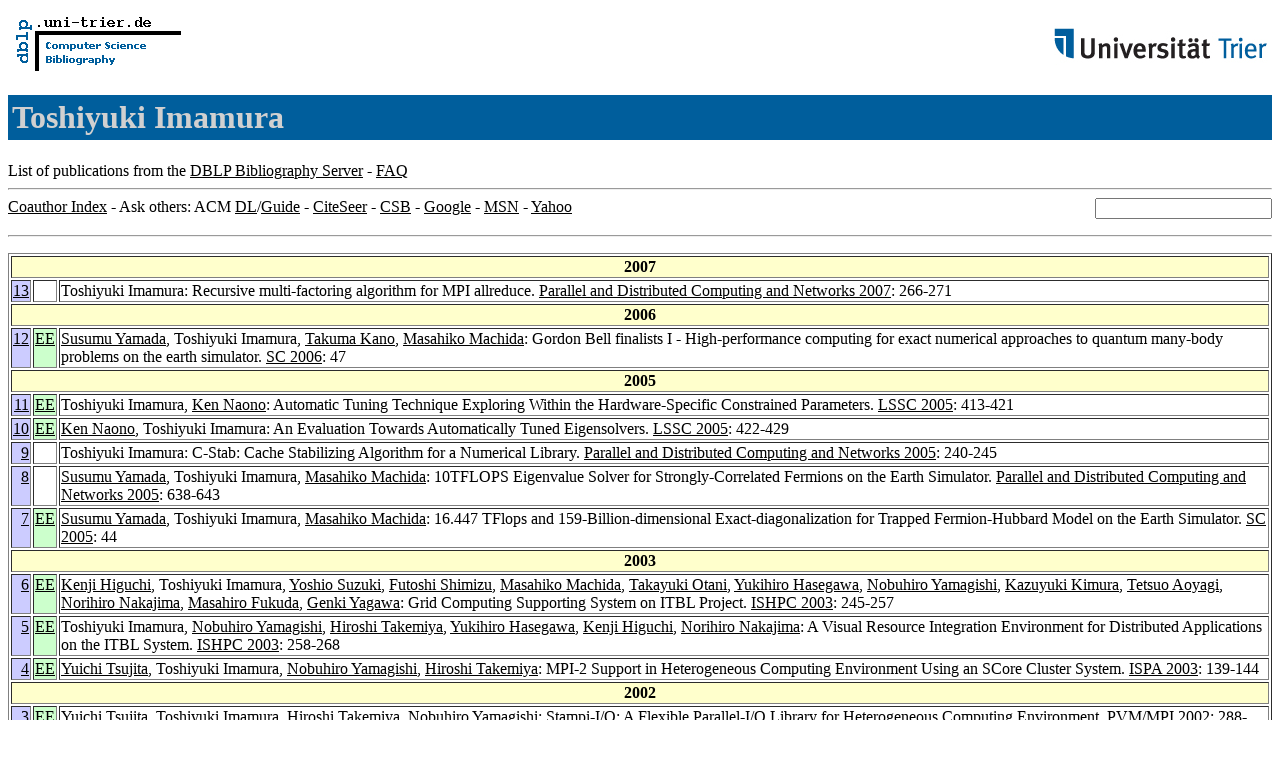

--- FILE ---
content_type: text/html; charset=UTF-8
request_url: http://www09.sigmod.org/sigmod/dblp/db/indices/a-tree/i/Imamura:Toshiyuki.html
body_size: 14651
content:
<html><head><title>DBLP: Toshiyuki Imamura</title><link href="../../../../dblp.css" rel="stylesheet" type="text/css" /></head><body><table width="100%"><tr><td align="left"><a href="../../../index.html"><img alt="dblp.uni-trier.de" src="../../../Logo.gif" border="0" height="60" width="170"/></a></td><td align="right"><a href="http://www.uni-trier.de"><img alt="www.uni-trier.de" src="../../../logo_universitaet-trier.gif" border="0" height="48" width="215"/></a></td></tr></table>
<h1>Toshiyuki Imamura</h1>
List of publications from the <a href="../../../index.html">DBLP Bibliography Server</a> - <a href="../../../about/faq.html">FAQ</a>
<hr/>
<form class="rfl" method="GET" action="http://dblp.uni-trier.de/search/author"><input name="author" size="20"></form><a href="#coauthors">Coauthor Index</a> - Ask others: ACM <a href="http://portal.acm.org/results.cfm?coll=portal&amp;dl=ACM&amp;query=Toshiyuki+Imamura&amp;short=1">DL</a>/<a href="http://portal.acm.org/results.cfm?coll=guide&amp;dl=GUIDE&amp;query=Toshiyuki+Imamura&amp;short=1">Guide</a> - <a href="http://citeseer.ist.psu.edu/cis?q=Toshiyuki+Imamura">CiteSeer</a> - <a href="http://liinwww.ira.uka.de/csbib?query=au:(Toshiyuki+Imamura)">CSB</a> - <a href="http://www.google.com/search?ie=iso-8859-1&amp;q=Toshiyuki+Imamura">Google</a> - <a href="http://search.msn.com/results.aspx?q=Toshiyuki+Imamura">MSN</a> - <a href="http://search.yahoo.com/search?p=Toshiyuki+Imamura">Yahoo</a>
<hr class="clr"/>
<p>
<table border="1">
<tr><th colspan="3" bgcolor="#FFFFCC">2007</th></tr>
<tr><td align="right" valign="top" bgcolor="#CCCCFF"><a class="rec" href="http://dblp.uni-trier.de/rec/bibtex/conf/pdcn/Imamura07" name="p13">13</a></td><td>&nbsp;</td><td>Toshiyuki Imamura:
Recursive multi-factoring algorithm for MPI allreduce.
<a href="../../../../db/conf/pdcn/pdcn2007.html#Imamura07">Parallel and Distributed Computing and Networks 2007</a>: 266-271</td></tr>
<tr><th colspan="3" bgcolor="#FFFFCC">2006</th></tr>
<tr><td align="right" valign="top" bgcolor="#CCCCFF"><a class="rec" href="http://dblp.uni-trier.de/rec/bibtex/conf/sc/YamadaIKM06" name="p12">12</a></td><td bgcolor="CCFFCC" valign="top"><a class="ee" href="http://doi.acm.org/10.1145/1188455.1188504">EE</a></td><td><a href="../y/Yamada:Susumu.html">Susumu Yamada</a>,
Toshiyuki Imamura,
<a href="../k/Kano:Takuma.html">Takuma Kano</a>,
<a href="../m/Machida:Masahiko.html">Masahiko Machida</a>:
Gordon Bell finalists I - High-performance computing for exact numerical approaches to quantum many-body problems on the earth simulator.
<a href="../../../../db/conf/sc/sc2006.html#YamadaIKM06">SC 2006</a>: 47</td></tr>
<tr><th colspan="3" bgcolor="#FFFFCC">2005</th></tr>
<tr><td align="right" valign="top" bgcolor="#CCCCFF"><a class="rec" href="http://dblp.uni-trier.de/rec/bibtex/conf/lssc/ImamuraN05" name="p11">11</a></td><td bgcolor="CCFFCC" valign="top"><a class="ee" href="http://dx.doi.org/10.1007/11666806_47">EE</a></td><td>Toshiyuki Imamura,
<a href="../n/Naono:Ken.html">Ken Naono</a>:
Automatic Tuning Technique Exploring Within the Hardware-Specific Constrained Parameters.
<a href="../../../../db/conf/lssc/lssc2005.html#ImamuraN05">LSSC 2005</a>: 413-421</td></tr>
<tr><td align="right" valign="top" bgcolor="#CCCCFF"><a class="rec" href="http://dblp.uni-trier.de/rec/bibtex/conf/lssc/NaonoI05" name="p10">10</a></td><td bgcolor="CCFFCC" valign="top"><a class="ee" href="http://dx.doi.org/10.1007/11666806_48">EE</a></td><td><a href="../n/Naono:Ken.html">Ken Naono</a>,
Toshiyuki Imamura:
An Evaluation Towards Automatically Tuned Eigensolvers.
<a href="../../../../db/conf/lssc/lssc2005.html#NaonoI05">LSSC 2005</a>: 422-429</td></tr>
<tr><td align="right" valign="top" bgcolor="#CCCCFF"><a class="rec" href="http://dblp.uni-trier.de/rec/bibtex/conf/pdcn/Imamura05" name="p9">9</a></td><td>&nbsp;</td><td>Toshiyuki Imamura:
C-Stab: Cache Stabilizing Algorithm for a Numerical Library.
<a href="../../../../db/conf/pdcn/pdcn2005.html#Imamura05">Parallel and Distributed Computing and Networks 2005</a>: 240-245</td></tr>
<tr><td align="right" valign="top" bgcolor="#CCCCFF"><a class="rec" href="http://dblp.uni-trier.de/rec/bibtex/conf/pdcn/YamadaIM05" name="p8">8</a></td><td>&nbsp;</td><td><a href="../y/Yamada:Susumu.html">Susumu Yamada</a>,
Toshiyuki Imamura,
<a href="../m/Machida:Masahiko.html">Masahiko Machida</a>:
10TFLOPS Eigenvalue Solver for Strongly-Correlated Fermions on the Earth Simulator.
<a href="../../../../db/conf/pdcn/pdcn2005.html#YamadaIM05">Parallel and Distributed Computing and Networks 2005</a>: 638-643</td></tr>
<tr><td align="right" valign="top" bgcolor="#CCCCFF"><a class="rec" href="http://dblp.uni-trier.de/rec/bibtex/conf/sc/YamadaIM05" name="p7">7</a></td><td bgcolor="CCFFCC" valign="top"><a class="ee" href="http://doi.acm.org/10.1145/1105760.1105808">EE</a></td><td><a href="../y/Yamada:Susumu.html">Susumu Yamada</a>,
Toshiyuki Imamura,
<a href="../m/Machida:Masahiko.html">Masahiko Machida</a>:
16.447 TFlops and 159-Billion-dimensional Exact-diagonalization for Trapped Fermion-Hubbard Model on the Earth Simulator.
<a href="../../../../db/conf/sc/sc2005.html#YamadaIM05">SC 2005</a>: 44</td></tr>
<tr><th colspan="3" bgcolor="#FFFFCC">2003</th></tr>
<tr><td align="right" valign="top" bgcolor="#CCCCFF"><a class="rec" href="http://dblp.uni-trier.de/rec/bibtex/conf/ishpc/HiguchiISSMOHYKANFY03" name="p6">6</a></td><td bgcolor="CCFFCC" valign="top"><a class="ee" href="http://springerlink.metapress.com/openurl.asp?genre=article&amp;issn=0302-9743&amp;volume=2858&amp;spage=245">EE</a></td><td><a href="../h/Higuchi:Kenji.html">Kenji Higuchi</a>,
Toshiyuki Imamura,
<a href="../s/Suzuki:Yoshio.html">Yoshio Suzuki</a>,
<a href="../s/Shimizu:Futoshi.html">Futoshi Shimizu</a>,
<a href="../m/Machida:Masahiko.html">Masahiko Machida</a>,
<a href="../o/Otani:Takayuki.html">Takayuki Otani</a>,
<a href="../h/Hasegawa:Yukihiro.html">Yukihiro Hasegawa</a>,
<a href="../y/Yamagishi:Nobuhiro.html">Nobuhiro Yamagishi</a>,
<a href="../k/Kimura:Kazuyuki.html">Kazuyuki Kimura</a>,
<a href="../a/Aoyagi:Tetsuo.html">Tetsuo Aoyagi</a>,
<a href="../n/Nakajima:Norihiro.html">Norihiro Nakajima</a>,
<a href="../f/Fukuda:Masahiro.html">Masahiro Fukuda</a>,
<a href="../y/Yagawa:Genki.html">Genki Yagawa</a>:
Grid Computing Supporting System on ITBL Project.
<a href="../../../../db/conf/ishpc/ishpc2003.html#HiguchiISSMOHYKANFY03">ISHPC 2003</a>: 245-257</td></tr>
<tr><td align="right" valign="top" bgcolor="#CCCCFF"><a class="rec" href="http://dblp.uni-trier.de/rec/bibtex/conf/ishpc/ImamuraYTHHN03" name="p5">5</a></td><td bgcolor="CCFFCC" valign="top"><a class="ee" href="http://springerlink.metapress.com/openurl.asp?genre=article&amp;issn=0302-9743&amp;volume=2858&amp;spage=258">EE</a></td><td>Toshiyuki Imamura,
<a href="../y/Yamagishi:Nobuhiro.html">Nobuhiro Yamagishi</a>,
<a href="../t/Takemiya:Hiroshi.html">Hiroshi Takemiya</a>,
<a href="../h/Hasegawa:Yukihiro.html">Yukihiro Hasegawa</a>,
<a href="../h/Higuchi:Kenji.html">Kenji Higuchi</a>,
<a href="../n/Nakajima:Norihiro.html">Norihiro Nakajima</a>:
A Visual Resource Integration Environment for Distributed Applications on the ITBL System.
<a href="../../../../db/conf/ishpc/ishpc2003.html#ImamuraYTHHN03">ISHPC 2003</a>: 258-268</td></tr>
<tr><td align="right" valign="top" bgcolor="#CCCCFF"><a class="rec" href="http://dblp.uni-trier.de/rec/bibtex/conf/ispa/TsujitaIYT03" name="p4">4</a></td><td bgcolor="CCFFCC" valign="top"><a class="ee" href="http://springerlink.metapress.com/openurl.asp?genre=article&amp;issn=0302-9743&amp;volume=2745&amp;spage=139">EE</a></td><td><a href="../t/Tsujita:Yuichi.html">Yuichi Tsujita</a>,
Toshiyuki Imamura,
<a href="../y/Yamagishi:Nobuhiro.html">Nobuhiro Yamagishi</a>,
<a href="../t/Takemiya:Hiroshi.html">Hiroshi Takemiya</a>:
MPI-2 Support in Heterogeneous Computing Environment Using an SCore Cluster System.
<a href="../../../../db/conf/ispa/ispa2003.html#TsujitaIYT03">ISPA 2003</a>: 139-144</td></tr>
<tr><th colspan="3" bgcolor="#FFFFCC">2002</th></tr>
<tr><td align="right" valign="top" bgcolor="#CCCCFF"><a class="rec" href="http://dblp.uni-trier.de/rec/bibtex/conf/pvm/TsujitaITY02" name="p3">3</a></td><td bgcolor="CCFFCC" valign="top"><a class="ee" href="http://link.springer.de/link/service/series/0558/bibs/2474/24740288.htm">EE</a></td><td><a href="../t/Tsujita:Yuichi.html">Yuichi Tsujita</a>,
Toshiyuki Imamura,
<a href="../t/Takemiya:Hiroshi.html">Hiroshi Takemiya</a>,
<a href="../y/Yamagishi:Nobuhiro.html">Nobuhiro Yamagishi</a>:
Stampi-I/O: A Flexible Parallel-I/O Library for Heterogeneous Computing Environment.
<a href="../../../../db/conf/pvm/pvm2002.html#TsujitaITY02">PVM/MPI 2002</a>: 288-295</td></tr>
<tr><th colspan="3" bgcolor="#FFFFCC">2000</th></tr>
<tr><td align="right" valign="top" bgcolor="#CCCCFF"><a class="rec" href="http://dblp.uni-trier.de/rec/bibtex/conf/pvm/ImamuraTKT00" name="p2">2</a></td><td bgcolor="CCFFCC" valign="top"><a class="ee" href="http://link.springer.de/link/service/series/0558/bibs/1908/19080200.htm">EE</a></td><td>Toshiyuki Imamura,
<a href="../t/Tsujita:Yuichi.html">Yuichi Tsujita</a>,
<a href="../k/Koide:Hiroshi.html">Hiroshi Koide</a>,
<a href="../t/Takemiya:Hiroshi.html">Hiroshi Takemiya</a>:
An Architecture of Stampi: MPI Library on a Cluster of Parallel Computers.
<a href="../../../../db/conf/pvm/pvm2000.html#ImamuraTKT00">PVM/MPI 2000</a>: 200-207</td></tr>
<tr><td align="right" valign="top" bgcolor="#FFCCCC"><a class="rec" href="http://dblp.uni-trier.de/rec/bibtex/journals/tjs/Imamura00" name="p1">1</a></td><td bgcolor="CCFFCC" valign="top"><a class="ee" href="http://dx.doi.org/10.1023/A:1008121726802">EE</a></td><td>Toshiyuki Imamura:
An Estimation of Complexity and Computational Costs for Vertical Block-Cyclic Distributed Parallel LU Factorization.
<a href="../../../../db/journals/tjs/tjs15.html#Imamura00">The Journal of Supercomputing 15</a>(1): 95-110 (2000)</td></tr>
</table>
</p>
<h2><a name="coauthors">Coauthor</a> Index</h2>
<p><table border="1">
<tr><td align="right">1</td><td class="coauthor" align="right" bgcolor="#FFFFCC"><a href="../a/Aoyagi:Tetsuo.html">Tetsuo Aoyagi</a></td><td align="left"> [<a href="#p6">6</a>]</td></tr>
<tr><td align="right">2</td><td class="coauthor" align="right" bgcolor="#FFFFCC"><a href="../f/Fukuda:Masahiro.html">Masahiro Fukuda</a></td><td align="left"> [<a href="#p6">6</a>]</td></tr>
<tr><td align="right">3</td><td class="coauthor" align="right" bgcolor="#FFFFCC"><a href="../h/Hasegawa:Yukihiro.html">Yukihiro Hasegawa</a></td><td align="left"> [<a href="#p5">5</a>] [<a href="#p6">6</a>]</td></tr>
<tr><td align="right">4</td><td class="coauthor" align="right" bgcolor="#FFFFCC"><a href="../h/Higuchi:Kenji.html">Kenji Higuchi</a></td><td align="left"> [<a href="#p5">5</a>] [<a href="#p6">6</a>]</td></tr>
<tr><td align="right">5</td><td class="coauthor" align="right" bgcolor="#FFFFCC"><a href="../k/Kano:Takuma.html">Takuma Kano</a></td><td align="left"> [<a href="#p12">12</a>]</td></tr>
<tr><td align="right">6</td><td class="coauthor" align="right" bgcolor="#FFFFCC"><a href="../k/Kimura:Kazuyuki.html">Kazuyuki Kimura</a></td><td align="left"> [<a href="#p6">6</a>]</td></tr>
<tr><td align="right">7</td><td class="coauthor" align="right" bgcolor="#FFFFCC"><a href="../k/Koide:Hiroshi.html">Hiroshi Koide</a></td><td align="left"> [<a href="#p2">2</a>]</td></tr>
<tr><td align="right">8</td><td class="coauthor" align="right" bgcolor="#FFFFCC"><a href="../m/Machida:Masahiko.html">Masahiko Machida</a></td><td align="left"> [<a href="#p6">6</a>] [<a href="#p7">7</a>] [<a href="#p8">8</a>] [<a href="#p12">12</a>]</td></tr>
<tr><td align="right">9</td><td class="coauthor" align="right" bgcolor="#FFFFCC"><a href="../n/Nakajima:Norihiro.html">Norihiro Nakajima</a></td><td align="left"> [<a href="#p5">5</a>] [<a href="#p6">6</a>]</td></tr>
<tr><td align="right">10</td><td class="coauthor" align="right" bgcolor="#FFCCFF"><a href="../n/Naono:Ken.html">Ken Naono</a></td><td align="left"> [<a href="#p10">10</a>] [<a href="#p11">11</a>]</td></tr>
<tr><td align="right">11</td><td class="coauthor" align="right" bgcolor="#FFFFCC"><a href="../o/Otani:Takayuki.html">Takayuki Otani</a></td><td align="left"> [<a href="#p6">6</a>]</td></tr>
<tr><td align="right">12</td><td class="coauthor" align="right" bgcolor="#FFFFCC"><a href="../s/Shimizu:Futoshi.html">Futoshi Shimizu</a></td><td align="left"> [<a href="#p6">6</a>]</td></tr>
<tr><td align="right">13</td><td class="coauthor" align="right" bgcolor="#FFFFCC"><a href="../s/Suzuki:Yoshio.html">Yoshio Suzuki</a></td><td align="left"> [<a href="#p6">6</a>]</td></tr>
<tr><td align="right">14</td><td class="coauthor" align="right" bgcolor="#FFFFCC"><a href="../t/Takemiya:Hiroshi.html">Hiroshi Takemiya</a></td><td align="left"> [<a href="#p2">2</a>] [<a href="#p3">3</a>] [<a href="#p4">4</a>] [<a href="#p5">5</a>]</td></tr>
<tr><td align="right">15</td><td class="coauthor" align="right" bgcolor="#FFFFCC"><a href="../t/Tsujita:Yuichi.html">Yuichi Tsujita</a></td><td align="left"> [<a href="#p2">2</a>] [<a href="#p3">3</a>] [<a href="#p4">4</a>]</td></tr>
<tr><td align="right">16</td><td class="coauthor" align="right" bgcolor="#FFFFCC"><a href="../y/Yagawa:Genki.html">Genki Yagawa</a></td><td align="left"> [<a href="#p6">6</a>]</td></tr>
<tr><td align="right">17</td><td class="coauthor" align="right" bgcolor="#FFFFCC"><a href="../y/Yamada:Susumu.html">Susumu Yamada</a></td><td align="left"> [<a href="#p7">7</a>] [<a href="#p8">8</a>] [<a href="#p12">12</a>]</td></tr>
<tr><td align="right">18</td><td class="coauthor" align="right" bgcolor="#FFFFCC"><a href="../y/Yamagishi:Nobuhiro.html">Nobuhiro Yamagishi</a></td><td align="left"> [<a href="#p3">3</a>] [<a href="#p4">4</a>] [<a href="#p5">5</a>] [<a href="#p6">6</a>]</td></tr>
</table></p>
<p><small><a href="../../../about/coauthorColors.html">Colors in the list of coauthors</a></small></p>
<p><div class="footer"><a href="../../../index.html">Home</a> | <a href="../../../conf/indexa.html">Conferences</a> | <a href="../../../journals/index.html">Journals</a> | <a href="../../../series/index.html">Series</a> | <a href="../../../about/faq.html">FAQ</a> &#151; Search: <a href="http://dblp.l3s.de">Faceted</a> | <a href="http://dblp.mpi-inf.mpg.de/dblp-mirror/index.php">Complete</a> | <a href="../../../indices/a-tree/index.html">Author</a></div>
<small><a href="../../../copyright.html">Copyright &#169;</a> Sun May 17 03:24:02 2009
 by <a href="http://www.informatik.uni-trier.de/~ley/addr.html">Michael Ley</a> (<a href="mailto:ley@uni-trier.de">ley@uni-trier.de</a>)</small></p></body></html>
